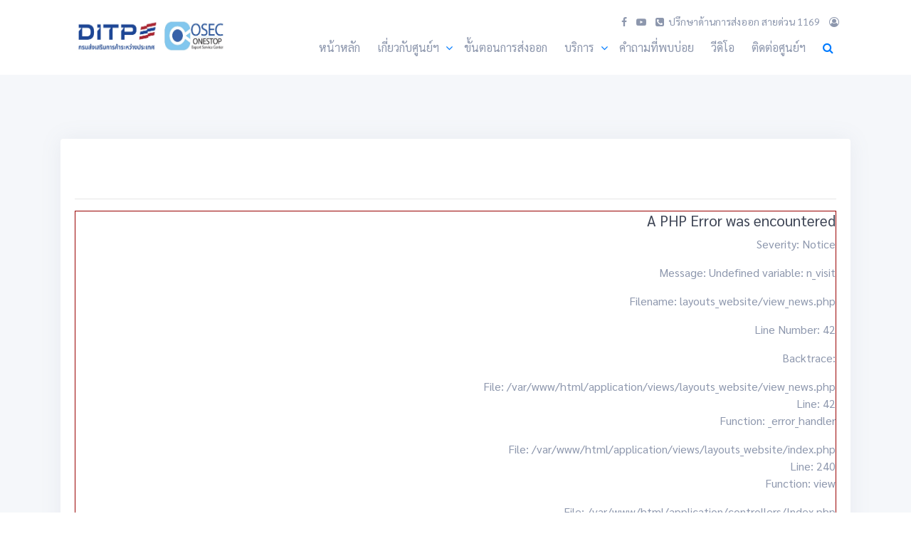

--- FILE ---
content_type: text/html; charset=UTF-8
request_url: https://onestopservice.ditp.go.th/index/view_news/https:
body_size: 8274
content:
<!DOCTYPE html>
<html lang="en">

<head>
  <meta http-equiv="Content-Type" content="text/html; charset=UTF-8">
  <meta http-equiv="X-UA-Compatible" content="IE=edge">
  <meta name="viewport" content="width=device-width, initial-scale=1">
  <meta name="description" content="">
  <meta name="author" content="">
  <!-- For Google -->
  <meta name="description" content="ศูนย์บริการส่งออกแบบเบ็ดเสร็จ (OSEC)">
  <meta name="keywords" content="ส่งออก การค้าระหว่างประเทศ OSEC ศูนย์บริการร่วม ข่าว ประชาสัมพันธ์ บทความ รูปภาพ">
  <meta name="author" content="ศูนย์บริการส่งออกแบบเบ็ดเสร็จ (OSEC)">
  <meta name="copyright" content="ศูนย์บริการส่งออกแบบเบ็ดเสร็จ (OSEC)">
  <meta name="application-name" content="website">

  <!-- For Facebook -->
  <meta property="og:url" content="https://onestopservice.ditp.go.th/index/view_news/https:" />
  <meta property="og:type" content="article" />
  <meta property="og:title" content="" />
  <meta property="og:description" content="ศูนย์บริการส่งออกแบบเบ็ดเสร็จ (OSEC)" />
  <meta property="og:image" content="https://onestopservice.ditp.go.th/resources/osec_res/tpl/images/logoall.jpeg" />

  <!-- For Twitter -->
  <meta name="twitter:card" content="summary">
  <meta name="twitter:title" content="ศูนย์บริการส่งออกแบบเบ็ดเสร็จ (OSEC)">
  <meta name="twitter:description" content="ศูนย์บริการส่งออกแบบเบ็ดเสร็จ (OSEC)">
  <meta name="twitter:image" content="images/fb.jpg">
  <meta http-equiv="X-UA-Compatible" content="IE=edge">

  <!-- Favicon icon -->
  <link rel="icon" type="image/png" sizes="16x16" href="https://onestopservice.ditp.go.th/resources/master_website/favicon.png">
  <title>ศูนย์บริการส่งออกแบบเบ็ดเสร็จ (OSEC)</title>
  <!-- Bootstrap Core CSS -->
  <link href="https://onestopservice.ditp.go.th/resources/osec_res/assets/node_modules/bootstrap/css/bootstrap.min.css"
    rel="stylesheet">
  <!-- This is for the animation CSS -->
  <link href="https://onestopservice.ditp.go.th/resources/osec_res/assets/node_modules/aos/dist/aos.css" rel="stylesheet">
  <link
    href="https://onestopservice.ditp.go.th/resources/osec_res/assets/node_modules/bootstrap-touch-slider/bootstrap-touch-slider.css"
    rel="stylesheet" media="all">
  <link href="https://onestopservice.ditp.go.th/resources/osec_res/assets/node_modules/magnific-popup/dist/magnific-popup.css"
    rel="stylesheet">
  <!-- This css we made it from our predefine componenet 
        we just copy that css and paste here you can also do that -->
  <link href="https://onestopservice.ditp.go.th/resources/osec_res/tpl/css/styleosectpl.css" rel="stylesheet">
  <!-- Common style CSS -->
  <link href="https://onestopservice.ditp.go.th/resources/osec_res/tpl/css/style.css" rel="stylesheet">
  <!-- <link href="resources/osec_res/tpl/css/yourstyle.css" rel="stylesheet">-->


  <!-- font Sarabun -->
  <link href="https://fonts.googleapis.com/css?family=Sarabun&display=swap" rel="stylesheet">

  <!-- owl-->

  <!-- font -->
  <!-- <link href="https://fonts.googleapis.com/css?family=Kanit&amp;subset=thai" rel="stylesheet">
        <link href="https://fonts.googleapis.com/css?family=Kanit|Prompt" rel="stylesheet">-->
  <!-- select -->
  <link href="https://onestopservice.ditp.go.th/resources/osec_res/tpl/select2/select2.min.css" rel="stylesheet" />

  <link href="https://onestopservice.ditp.go.th/resources/osec_res/tpl/css/features/features41-50.css" rel="stylesheet">


  <!-- HTML5 Shim and Respond.js IE8 support of HTML5 elements and media queries -->
  <!-- WARNING: Respond.js doesn't work if you view the page via file:// -->
  <!--[if lt IE 9]>
        <script src="https://oss.maxcdn.com/libs/html5shiv/3.7.0/html5shiv.js"></script>
        <script src="https://oss.maxcdn.com/libs/respond.js/1.4.2/respond.min.js"></script>
    <![endif]-->
  <!-- Owl Carousel  -->
  <link rel="stylesheet" href="https://onestopservice.ditp.go.th/resources/osec_res/css/owl.carousel.min.css">
  <link rel="stylesheet" href="https://onestopservice.ditp.go.th/resources/osec_res/css/owl.theme.default.min.css">

  <link rel="stylesheet" href="https://onestopservice.ditp.go.th/resources/osec_res/node_modules/jquery-ui-1.12.1/jquery-ui.css">

  <script src="https://onestopservice.ditp.go.th/resources/osec_res/assets/node_modules/jquery/dist/jquery.min.js"></script>
  <!-- owl -->
  <script src="https://onestopservice.ditp.go.th/resources/osec_res/js/owl.carousel.min.js"></script>
  <style type="text/css">
  * {
    font-family: 'Sarabun', 'Kanit', 'Prompt', "Montserrat", sans-serif;
  }
  </style>

  <!-- Global site tag (gtag.js) - Google Analytics -->
  <script async src="https://www.googletagmanager.com/gtag/js?id=UA-33453338-1"></script>
  <script>
  window.dataLayer = window.dataLayer || [];

  function gtag() {
    dataLayer.push(arguments);
  }
  gtag('js', new Date());

  gtag('config', 'UA-33453338-1');
  </script>

</head>

<body class="">
    <!-- ============================================================== -->
  <!-- Preloader - style you can find in spinners.css -->
  <!-- ============================================================== -->
  <div class="preloader">
    <div class="loader">
      <div class="loader__figure"></div>
      <p class="loader__label" align="center">

        onestopservice.ditp.go.th      </p>
    </div>
  </div>
  <!-- ============================================================== -->
  <!-- Main wrapper - style you can find in pages.scss -->
  <!-- ============================================================== -->
  <div id="main-wrapper">
    <!-- ============================================================== -->
    <!-- Top header  -->
    <!-- ============================================================== -->
    <div class="topbar">
      <!-- ============================================================== -->
      <!-- Header 14  -->
      <!-- ============================================================== -->
      <div class="header14 po-relative bg-white" style="margin-top: 5px;">
        <!-- Infobar  -->

        <div class="container">
    <!-- Header 1 code -->
    <nav class="navbar navbar-expand-lg h1-nav">
        <a href="https://onestopservice.ditp.go.th/" class="navbar-brand">
            <img src="https://onestopservice.ditp.go.th/resources/osec_res/tpl/images/ditp-osec_logo_7.jpg" width="210" height="70" style="
    width: 14rem;
    height: 4rem;  alt="ศูนย์บริการส่งออกแบบเบ็ดเสร็จ (OSEC)" /></a>
        <button class="navbar-toggler" type="button" data-toggle="collapse" data-target="#header11"
            aria-expanded="false" aria-label="Toggle navigation" style=""><span class="ti-menu"></span></button>
        <div class="collapse navbar-collapse hover-dropdown flex-column " id="header11">
            <div class="ml-auto h11-topbar">
                <ul class="list-inline" style="margin-bottom: 6px;margin-top: 6px; font-size:14px;">
                    <span class="hidden-sm-up"></span>
                    <span class="hidden-xs-down">
                        <li style="margin-left: 10px;">
                            <a href="https://www.facebook.com/1169DITP/" target="_blank" title="Facebook"><i class="fa fa-facebook"></i></a></li>
                    </span>
                    <span class="hidden-sm-up"></span>
                    <span class="hidden-xs-down">
                        <li style="margin-left: 10px;">
                            <a href="https://www.youtube.com/channel/UCWKnfU2nIJquZ7p0h0iBOVQ" target="_blank" title="Youtube"><i class="fa fa-youtube-play"></i></a></li>
                    </span>
                   <!-- <span class="hidden-sm-up"></span>
                    <span class="hidden-xs-down">
                        <li style="margin-left: 10px;">
                            <a href="mailto:" title="E-mail">
                                <i class="fa fa-envelope-o"></i>
                                                            </a>
                        </li>
                    </span> -->
                    <span class="hidden-sm-up"></span>
                    <span class="hidden-xs-down">
                        <li style="margin-left: 10px;">
                            <a href="tel:0-2512-0123" title="Tel">
                                <i class="fa fa-phone-square"></i>
                            </a>
                        </li>
                    </span>
                    <span class="hidden-xs-down" style="margin-left: 3px;">
                    ปรึกษาด้านการส่งออก สายด่วน 1169
                    </span>
                    <span class="hidden-sm-up"></span>
                    
                    <span class="hidden-xs-down">
                        <li style="margin-left: 10px;"><a href="https://onestopservice.ditp.go.th//admin/"  target="_blank" title="เข้าสู่ระบบ"><i class="fa fa-user-circle-o"></i> </a></li>
                    </span>

                </ul>
            </div>
            

            <ul class="navbar-nav ml-auto font-15">
                                <li class="nav-item" style="padding-right: 8px;">
                    <a class="nav-link"
                        href="https://onestopservice.ditp.go.th/"
                        target="_self"
                        title="index">
                        <font color='#8d97ad'>                        หน้าหลัก                        </font>                    </a>
                </li>
                                <li class="nav-item dropdown">
                    <a class="nav-link dropdown-toggle" href="#" data-toggle="dropdown">
                        <font color='#8d97ad'>                        เกี่ยวกับศูนย์ฯ                                                </font>                        <i class="fa fa-angle-down m-l-5">
                        </i>
                    </a>
                    <ul class="b-none dropdown-menu animated fadeInUp">
                                                <li><a class="dropdown-item"
                                href="http://onestopservice.ditp.go.th/about"
                                target="_self"
                                title="about">
                                <font color="#8d97ad">
                                    ประวัติศูนย์                                </font>
                                                            </a>
                        </li>
                                                <li><a class="dropdown-item"
                                href="http://onestopservice.ditp.go.th/award"
                                target="_self"
                                title="award">
                                <font color="#8d97ad">
                                    ผลงานดีเด่น                                </font>
                                                            </a>
                        </li>
                                                <li><a class="dropdown-item"
                                href="http://onestopservice.ditp.go.th/process"
                                target="_self"
                                title="process">
                                <font color="#8d97ad">
                                    ขั้นตอนการรับบริการ                                </font>
                                                            </a>
                        </li>
                                                <li><a class="dropdown-item"
                                href="http://onestopservice.ditp.go.th/privilege"
                                target="_self"
                                title="privilege">
                                <font color="#8d97ad">
                                    ประโยชน์ที่จะได้รับ                                </font>
                                                            </a>
                        </li>
                                            </ul>
                </li>
                                <li class="nav-item" style="padding-right: 8px;">
                    <a class="nav-link"
                        href="http://onestopservice.ditp.go.th/export"
                        target="_self"
                        title="export">
                        <font color='#8d97ad'>                        ขั้นตอนการส่งออก                        </font>                    </a>
                </li>
                                <li class="nav-item dropdown">
                    <a class="nav-link dropdown-toggle" href="#" data-toggle="dropdown">
                        <font color='#8d97ad'>                        บริการ                                                </font>                        <i class="fa fa-angle-down m-l-5">
                        </i>
                    </a>
                    <ul class="b-none dropdown-menu animated fadeInUp">
                                                <li><a class="dropdown-item"
                                href="http://onestopservice.ditp.go.th/queue"
                                target="_self"
                                title="จองคิว OSEC">
                                <font color="#8d97ad">
                                    จองคิว OSEC                                </font>
                                                            </a>
                        </li>
                                                <li><a class="dropdown-item"
                                href="https://onestopservice.ditp.go.th/index/view_news/184"
                                target="_self"
                                title="ขอรับคำปรึกษา">
                                <font color="#8d97ad">
                                    ขอรับคำปรึกษา                                </font>
                                                            </a>
                        </li>
                                            </ul>
                </li>
                                <li class="nav-item" style="padding-right: 8px;">
                    <a class="nav-link"
                        href="http://onestopservice.ditp.go.th/faq"
                        target="_self"
                        title="faq">
                        <font color='#8d97ad'>                        คำถามที่พบบ่อย                        </font>                    </a>
                </li>
                                <li class="nav-item" style="padding-right: 8px;">
                    <a class="nav-link"
                        href="http://onestopservice.ditp.go.th/vdo"
                        target="_self"
                        title="vdo">
                        <font color='#8d97ad'>                        วีดิโอ                        </font>                    </a>
                </li>
                                <li class="nav-item" style="padding-right: 8px;">
                    <a class="nav-link"
                        href="http://onestopservice.ditp.go.th/contact"
                        target="_self"
                        title="contact">
                        <font color='#8d97ad'>                        ติดต่อศูนย์ฯ                        </font>                    </a>
                </li>
                                <li class="nav-item search dropdown">
                    <a class="nav-link dropdown-toggle" href="javascript:void(0)" id="h15-sdropdown"
                        data-toggle="dropdown" aria-haspopup="false" aria-expanded="false">
                        <i class="fa fa-search"></i>
                    </a>
                    <form action="https://onestopservice.ditp.go.th/index/search/" method="post">
                        <div class="dropdown-menu b-none dropdown-menu-right animated fadeInDown"
                            aria-labelledby="h15-sdropdown" style="margin-top: 15px;">
                            <input class="form-control" type="search" value="" id="search" name="search"
                                placeholder="ระบุคำค้นหา" required>
                            <input type="submit" name="btnsub" style="display: none;" />
                        </div>
                    </form>
                </li>
            </ul>
        </div>
    </nav>
</div>
<style>
  @keyframes blink {
    0% {
      opacity: 1;
    }
    50% {
      opacity: 0;
    }
    100% {
      opacity: 1;
    }
  }

  .blink-text {
    animation: blink 1.5s infinite; /* 2s คือระยะเวลาที่แต่ละครั้ง */
  }
</style>        <!-- Navbar  -->
              </div>
      <!-- ============================================================== -->
      <!-- End Header 14  -->
      <!-- ============================================================== -->
    </div>
    <!-- ============================================================== -->
    <!-- Top header  -->
    <!-- ============================================================== -->
    <!-- ============================================================== -->
    <!-- Page wrapper  -->
    <!-- ============================================================== -->
    <div class="bg-white" style="margin-top: 10px;">
      <!-- ============================================================== -->
      <!-- Container fluid  -->
      <!-- ============================================================== -->
      <!-- ============================================================== -->
      <!-- Feature 12  -->
      <!-- ============================================================== -->
              <div class="bg-light" style="color: #ffffff;z">
          
          <div class="bg-light spacer feature3" style="padding-top: 40px;">
    <div class="container">
        <!-- Row  -->
        <div class="row justify-content-center">
            <div class="col-md-7 text-center">
                <h2 class="title"></h2>
            </div>
        </div>
        <!-- Row  -->
        <div class="row m-t-30">
            <!-- Column -->
            <div class="col-md-12 wrap-feature3-box" >
                <div class="card card-shadow aos-init" data-aos="fade-right" data-aos-duration="1200">
                    <div class="card-body"><!--d-flex-->
                    <div align="center">
                                        </div>
                        <div class="align-self-center">
                            
                            <font color="#8d97ad"></font>
                        </div>
                        <br><br>
                        <hr>

                        <div align="right">
                            <font color="#8d97ad">
                                                        
<div style="border:1px solid #990000;padding-left:20px;margin:0 0 10px 0;">

<h4>A PHP Error was encountered</h4>

<p>Severity: Notice</p>
<p>Message:  Undefined variable: n_visit</p>
<p>Filename: layouts_website/view_news.php</p>
<p>Line Number: 42</p>


	<p>Backtrace:</p>
	
		
	
		
	
		
			<p style="margin-left:10px">
			File: /var/www/html/application/views/layouts_website/view_news.php<br />
			Line: 42<br />
			Function: _error_handler			</p>

		
	
		
	
		
	
		
			<p style="margin-left:10px">
			File: /var/www/html/application/views/layouts_website/index.php<br />
			Line: 240<br />
			Function: view			</p>

		
	
		
	
		
	
		
			<p style="margin-left:10px">
			File: /var/www/html/application/controllers/Index.php<br />
			Line: 328<br />
			Function: view			</p>

		
	
		
	
		
	
		
			<p style="margin-left:10px">
			File: /var/www/html/index.php<br />
			Line: 315<br />
			Function: require_once			</p>

		
	

</div><i class='fa fa-eye' aria-hidden='true'></i>                                                                                      <br>
                        </div>
                        <div align="left">
                            <a href="https://www.facebook.com/sharer.php?u=http%3a%2f%2fonestopservice.ditp.go.th%2findex%2fview_news%2fhttps:" target="_blank"><img src="https://onestopservice.ditp.go.th/resources/icon/social/facebook.png" /></a>
                            <a href="https://twitter.com/share?url=http%3a%2f%2fonestopservice.ditp.go.th%2findex%2fview_news%2fhttps:&text=" target="_blank"><img src="https://onestopservice.ditp.go.th/resources/icon/social/twitter.png" /></a>
                            <a href="https://lineit.line.me/share/ui?url=http%3a%2f%2fonestopservice.ditp.go.th%2findex%2fview_news%2fhttps:" target="_blank"><img src="https://onestopservice.ditp.go.th/resources/icon/social/Line.png" width="32" /></a>

                        </div>
                        <div align='center'>
                            <button type='button' class='btn btn-info-gradiant btn-md btn-arrow' onclick='window.history.back();'><i class='mdi mdi-redo-variant'></i> ย้อนกลับ</button>
                        </div>
                    </div>
                </div>
            </div>
            <!-- Column -->
        </div>
    </div>
</div>
<script type="text/javascript">
    $(document).ready(function(){
        //alert('123');
        $('.align-self-center [style*="font-family"]').css('font-family', '');
    });
</script>
        </div>
        <!-- ============================================================== -->
        <!-- End Feature 12  -->
        <!-- ============================================================== -->
        <!-- ============================================================== -->
        <!-- Feature 2  -->
        <!-- ============================================================== -->

        <!-- ============================================================== -->
        <!-- End Feature 2  -->
        <!-- ============================================================== -->
        <!-- ============================================================== -->
        <!-- End Feature 8  -->
        <!-- ============================================================== -->

        <!-- ============================================================== -->
        <!-- End Blog home 1  -->
        <!-- ============================================================== -->
        <!-- ============================================================== -->
        <!-- End Container fluid  -->
        <!-- ============================================================== -->
        <!-- ============================================================== -->
        <!-- footer 3  -->
        <!-- ============================================================== -->
        <div class="footer3 font-14" style="background-color:#1a1a1a;">

          <style>
.clstxt {
    color: #ffffff;
}
</style>

<div class="footer4 b-t spacer-footer" style="padding-top: 50px;">
    <div class="container">
        <div class="row">
            <div class="col-lg-3 col-md-6 m-b-30">
                <h5 class="m-b-20 clstxt">เกี่ยวกับศูนย์ฯ</h5>
                <h7 class="m-b-20 clstxt">
                    ศูนย์บริการส่งออกแบบเบ็ดเสร็จ (OSEC)<br>จุดเดียว ทันใจ ส่งออกไทย ก้าวไกลทั่วโลก                     <br><br>
                    22/77 ถนนรัชดาภิเษก แขวงจันทรเกษม<br>
                    เขตจตุจักร กรุงเทพฯ 10900                    <br><br>
                    โทรศัพท์ : 0-2512-0123 <br>
                    จันทร์-ศุกร์ 08:30-16:30<br>
                </h7><br>
                <a href="https://www.facebook.com/1169DITP/" target="_blank">
                    <img class="img-rounded" src="https://onestopservice.ditp.go.th/resources/master_website/facebook.png"
                        width="30px" style="margin-right: 10px;">
                </a>
				<a href="https://www.youtube.com/channel/UCWKnfU2nIJquZ7p0h0iBOVQ" target="_blank">
                                <img class="img-rounded"
                                    src="https://onestopservice.ditp.go.th/resources/master_website/youtube.png" width="30px"
                                    style="margin-right: 10px;">
                            </a>
                            <a href="http://line.me/ti/p/~@DITP" target="_blank">
                                <img class="img-rounded"
                                    src="https://onestopservice.ditp.go.th/resources/master_website/line.png" width="30px"
                                    style="margin-right: 10px;">
                            </a>
                            <span class="hidden-sm-up title">

                                <a href="https://bit.ly/3fd5bd1" target="_blank">
                                    <img class="img-rounded"
                                        src="https://onestopservice.ditp.go.th/resources/master_website/connect2.png"
                                        width="30px">
                                </a>

                            </span>
                            <span class="hidden-xs-down title">
                                <a href="https://onestopservice.ditp.go.th/index/view_news/185" target="_blank">

                                    <img class="img-rounded"
                                        src="https://onestopservice.ditp.go.th/resources/master_website/connect2.png"
                                        width="30px">
                                </a>

                            </span>
            </div>
            <div class="col-lg-6 col-md-6 m-b-30">
                <h5 class="m-b-20 clstxt">ลิงก์กรมที่เกี่ยวข้อง</h5>

                <div class="row">
                    <div class="col-lg-4 col-md-12 ">
                                                <h6 class="font-light-footer font-14" style="color: #ffffff;">
                            บริการข้อมูล / คำปรึกษา</h6>
                                                <a class="font-14"
                            href="https://onelink.to/tp4ca8"
                            target="_blank"
                            data-toggle="tooltip" data-placement="top"
                            title="แอปพลิเคชันบนมือถือ รวมทุกบริการด้านการส่งออก"
                            data-original-title="แอปพลิเคชันบนมือถือ รวมทุกบริการด้านการส่งออก ">

                            <span style="color:#808080">
                                o DITP ONE                            </span>
                        </a>
                        <br>
                        <br>                        <h6 class="font-light-footer font-14" style="color: #ffffff;">
                            สมัครกิจกรรมกรม</h6>
                                                <a class="font-14"
                            href="https://drive.ditp.go.th/th-th/"
                            target="_blank"
                            data-toggle="tooltip" data-placement="top"
                            title="ระบบสมัครเข้าร่วมกิจกรรมส่งเสริมการค้าระหว่างประเทศ"
                            data-original-title="ระบบสมัครเข้าร่วมกิจกรรมส่งเสริมการค้าระหว่างประเทศ ">

                            <span style="color:#808080">
                                o DITP DRIVE                            </span>
                        </a>
                        <br>
                        <br>                        <h6 class="font-light-footer font-14" style="color: #ffffff;">
                            สมัครสมาชิกกรม</h6>
                                                <a class="font-14"
                            href="https://drive.ditp.go.th/th-th/"
                            target="_blank"
                            data-toggle="tooltip" data-placement="top"
                            title=""
                            data-original-title=" ">

                            <span style="color:#808080">
                                o DITP DRIVE                            </span>
                        </a>
                        <br>
                        <br>                    </div>
                    <div class="col-lg-4 col-md-12 ">
                                                <h6 class="font-light-footer font-14" style="color: #ffffff;">
                            ค้าขายออนไลน์</h6>
                                                <a class="font-14"
                            href="https://www.thaitrade.com/"
                            target="_blank"
                            data-toggle="tooltip" data-placement="top"
                            title="ตลาดกลางพาณิชย์อิเล็กทรอนิกส์"
                            data-original-title="ตลาดกลางพาณิชย์อิเล็กทรอนิกส์ ">
                            <span style="color:#808080">
                                o Thaitrade.com</span>
                        </a><br>
                                                <a class="font-14"
                            href="https://www.thaitrade.com/topthai/"
                            target="_blank"
                            data-toggle="tooltip" data-placement="top"
                            title=""
                            data-original-title=" ">
                            <span style="color:#808080">
                                o Topthai.com</span>
                        </a><br>
                        <br>                        <h6 class="font-light-footer font-14" style="color: #ffffff;">
                            รับเรื่องร้องเรียน</h6>
                                                <a class="font-14"
                            href="http://care.ditp.go.th/frontend/index.php?page=home"
                            target="_blank"
                            data-toggle="tooltip" data-placement="top"
                            title="บริการตรวจสอบคู่ค้าเบื้องต้นและ &nbsp;&nbsp;&nbsp;&nbsp;&nbsp;&nbsp;&nbsp;&nbsp;&nbsp;&nbsp;&nbsp;&nbsp;    ให้คำปรึกษาด้านข้อพิพาททางการค้าระหว่างประเทศ"
                            data-original-title="บริการตรวจสอบคู่ค้าเบื้องต้นและ &nbsp;&nbsp;&nbsp;&nbsp;&nbsp;&nbsp;&nbsp;&nbsp;&nbsp;&nbsp;&nbsp;&nbsp;    ให้คำปรึกษาด้านข้อพิพาททางการค้าระหว่างประเทศ ">
                            <span style="color:#808080">
                                o DITP Care</span>
                        </a><br>
                        <br>                        <h6 class="font-light-footer font-14" style="color: #ffffff;">
                            กิจกรรมส่งเสริมการค้า</h6>
                                                <a class="font-14"
                            href="https://smesproactive.ditp.go.th/"
                            target="_blank"
                            data-toggle="tooltip" data-placement="top"
                            title="ส่งเสริมและเพิ่มศักยภาพของผู้ประกอบการขนาดกลางและขนาดย่อม"
                            data-original-title="ส่งเสริมและเพิ่มศักยภาพของผู้ประกอบการขนาดกลางและขนาดย่อม ">
                            <span style="color:#808080">
                                o SMEs Pro-Active</span>
                        </a><br>
                                                <a class="font-14"
                            href="https://www.thaitradefair.com/"
                            target="_blank"
                            data-toggle="tooltip" data-placement="top"
                            title="เว็บแสดงข้อมูลการจัดงานแสดงสินค้า"
                            data-original-title="เว็บแสดงข้อมูลการจัดงานแสดงสินค้า ">
                            <span style="color:#808080">
                                o Thaitradefair</span>
                        </a><br>
                        <br>                    </div>
                    <div class="col-lg-4 col-md-12 ">
                                                <h6 class="font-light-footer font-14" style="color: #ffffff;">
                            อบรม/สัมมนา</h6>
                                                <a class="font-14"
                            href="https://nea.ditp.go.th/"
                            target="_blank"
                            data-toggle="tooltip" data-placement="top"
                            title="สถาบันพัฒนาผู้ประกอบการการค้ายุคใหม่"
                            data-original-title="สถาบันพัฒนาผู้ประกอบการการค้ายุคใหม่ ">
                            <span style="color:#808080">
                                o NEA</span>
                        </a><br>
                        <br>                        <h6 class="font-light-footer font-14" style="color: #ffffff;">
                            ตราสินค้า</h6>
                                                <a class="font-14"
                            href="https://www.thailandtrustmark.com/"
                            target="_blank"
                            data-toggle="tooltip" data-placement="top"
                            title="รางวัลตราสัญลักษณ์รับรองคุณภาพสินค้า"
                            data-original-title="รางวัลตราสัญลักษณ์รับรองคุณภาพสินค้า ">
                            <span style="color:#808080">
                                o TTM</span>
                        </a><br>
                                                <a class="font-14"
                            href="https://pmaward.ditp.go.th/"
                            target="_blank"
                            data-toggle="tooltip" data-placement="top"
                            title="ผู้ส่งออกสินค้าและบริการดีเด่น"
                            data-original-title="ผู้ส่งออกสินค้าและบริการดีเด่น ">
                            <span style="color:#808080">
                                o PM Award</span>
                        </a><br>
                                                <a class="font-14"
                            href="http://demarkaward.net/"
                            target="_blank"
                            data-toggle="tooltip" data-placement="top"
                            title="สินค้าไทยที่ได้รับรางวัลการออกแบบดี"
                            data-original-title="สินค้าไทยที่ได้รับรางวัลการออกแบบดี ">
                            <span style="color:#808080">
                                o DEmark</span>
                        </a><br>
                        <br>                    </div>
                </div>
            </div>
            <div class="col-lg-3 col-md-6">
                <h5 class="m-b-20 clstxt">วีดิโอ</h5>
                <div class="">
                    <a href="#" class=""
                        onclick="load_data3('MTA1','https://onestopservice.ditp.go.th/editors/userfiles/images/DITPExporter.mp4','DITP Exporter')"
                        data-toggle="modal" data-target="#myModal">
                        <img src="https://onestopservice.ditp.go.th/upload/web_vdo/a0htx99l4vswockswc.png"
                            alt="DITP Exporter" data-toggle="modal" data-target=".bs-osec-modal-lg"
                            class="model_img img-responsive">
                    </a>
                 
                    <br>
                </div>
            </div>
        </div>
        <div class="f4-bottom-bar">
            <div class="row">
                <div class="col-md-12">
                    <div class="font-14 text-center">

                        <h6 class="m-b-20 clstxt text-center">
                            © 2019 ONESTOP Export Service Center All Rights Reserved. | <a href="http://112.121.132.41/index.php" target="_blank">เว็บไซต์เก่า</a>                        </h6>
						<!--
                        <div class="links ml-auto m-t-10 m-b-10" style="margin-right: 20px;">
                            <a href="https://www.facebook.com/1169DITP/" target="_blank">
                                <img class="img-rounded"
                                    src="https://onestopservice.ditp.go.th/resources/master_website/facebook.png" width="30px"
                                    style="margin-right: 10px;">
                            </a>
                            <a href="https://www.youtube.com/channel/UCWKnfU2nIJquZ7p0h0iBOVQ" target="_blank">
                                <img class="img-rounded"
                                    src="https://onestopservice.ditp.go.th/resources/master_website/youtube.png" width="30px"
                                    style="margin-right: 10px;">
                            </a>
                            <a href="http://line.me/ti/p/~@DITP" target="_blank">
                                <img class="img-rounded"
                                    src="https://onestopservice.ditp.go.th/resources/master_website/line.png" width="30px"
                                    style="margin-right: 10px;">
                            </a>
                            <span class="hidden-sm-up title">

                                <a href="http://onelink.to/z8s2wj" target="_blank">
                                    <img class="img-rounded"
                                        src="https://onestopservice.ditp.go.th/resources/master_website/connect2.png"
                                        width="30px">
                                </a>

                            </span>
                            <span class="hidden-xs-down title">
                                <a href="https://onestopservice.ditp.go.th/index/view_news/185">

                                    <img class="img-rounded"
                                        src="https://onestopservice.ditp.go.th/resources/master_website/connect2.png"
                                        width="30px">
                                </a>

                            </span>

                        </div>-->
                    </div>
                </div>
            </div>
        </div>
    </div>
    <a class="bt-top btn btn-circle btn-lg btn-info" href="#top"><i class="ti-arrow-up"></i></a>
</div>        </div>
        <!-- ============================================================== -->
        <!-- End footer 3  -->
        <!-- ============================================================== -->
        <!-- ============================================================== -->
        <!-- Back to top -->
        <!-- ============================================================== -->
        <a class="bt-top btn btn-circle btn-lg btn-info" href="#top"><i class="ti-arrow-up"></i></a>
      </div>
      <!-- ============================================================== -->
      <!-- End Page wrapper  -->
      <!-- ============================================================== -->
    </div>

    <!-- ============================================================== -->
    <!-- End Wrapper -->
    <!-- ============================================================== -->
    <!-- ============================================================== -->
    <!-- All Jquery -->
    <!-- ============================================================== -->

    <!-- Bootstrap popper Core JavaScript -->
    <script src="https://onestopservice.ditp.go.th/resources/osec_res/assets/node_modules/popper/dist/popper.min.js"></script>
    <script src="https://onestopservice.ditp.go.th/resources/osec_res/assets/node_modules/bootstrap/js/bootstrap.min.js">
    </script>
    <!-- This is for the animation -->
    <script src="https://onestopservice.ditp.go.th/resources/osec_res/assets/node_modules/aos/dist/aos.js"></script>
    <!--Custom JavaScript -->
    <script src="https://onestopservice.ditp.go.th/resources/osec_res/tpl/js/custom.min.js"></script>

    <!-- ============================================================== -->
    <!-- This page plugins -->
    <!-- ============================================================== -->
    <script src="https://onestopservice.ditp.go.th/resources/osec_res/assets/node_modules/jquery.touchSwipe.min.js"></script>

    <script
      src="https://onestopservice.ditp.go.th/resources/osec_res/assets/node_modules/magnific-popup/dist/jquery.magnific-popup.min.js">
    </script>

    <!-- Jquery bootpag -->
    <script src="https://onestopservice.ditp.go.th/resources/osec_res/assets/node_modules/bootpag/jquery.bootpag.min.js"
      type="text/javascript"></script>

    <script src="https://onestopservice.ditp.go.th/resources/osec_res/node_modules/jquery-ui-1.12.1/jquery-ui.js"
      type="text/javascript"></script>

    <script src="https://onestopservice.ditp.go.th/resources/osec_res/tpl/select2/select2.min.js"></script>



    <script type="text/javascript">
    // get list export procedure
    $('#state').change(function() {
      var state = $(this).val();
      //alert(state);
      // AJAX request
      $.ajax({
        url: 'https://onestopservice.ditp.go.th/index/get_export_list',
        method: 'post',
        data: {
          state: state
        },
        dataType: 'json',
        success: function(response) {
          // Remove options
          $('#list').find('option').not(':first').remove();
          // Add options 
          $.each(response, function(index, data) {
            $('#list').append('<option data-id="'+data['id_items']+'" data-cat="'+data['cats_id']+'" value="' + data['bitly_url'] + '">' + data['items_name'] +
              '</option>');
          });
        }
      });
    });

    $("#list").change(function() {
      var valselect = $('select[name=list] option').filter(':selected').val();
      var id_items =$(this).find(':selected').data('id');
      var cats_id =$(this).find(':selected').data('cat');
      if (valselect == "") {} else {
        //alert(id_items+'t'+cats_id);

        var xmlhttp = new XMLHttpRequest();
        xmlhttp.open("GET", "https://onestopservice.ditp.go.th/index/visitupd/"+id_items, true);
        xmlhttp.send();



        var isSafari = navigator.vendor && navigator.vendor.indexOf('Apple') > -1 && navigator.userAgent &&
          navigator.userAgent.indexOf('CriOS') == -1 && navigator.userAgent.indexOf('FxiOS') == -1;

        if (isSafari) {
          window.location = valselect;
        } else {
          window.open(valselect, '_blank');
        }
      }

    });


    $('#btnlist,#btnlist2').click(function() {
      var list = $('#list').val();
      var alllist = $('#alllist').val();

      if (alllist.length <= 1) {
        alert("กรุณากรอกคำมากกว่า 1 ตัวอักษร");
        document.getElementById("alllist").focus();
      }


      if (alllist == "" || alllist == null) {
        alert("กรุณาเพิ่มคำค้นหา");
        document.getElementById("alllist").focus();
      } else {
        var url = encodeURI('https://onestopservice.ditp.go.th/index/exportsearch/' + alllist + '');
        window.location.href = url;
      }


    });
    ///////
    </script>
    <script type="text/javascript">
    /////////select2//////////
    $('.js-osec-basic-single').select2();
    </script>
    <!--facebook-->
    <script type="text/javascript">
    $('#owl-slide').owlCarousel({
      stagePadding: 10,
      loop: true,
      center: true,
      margin: 10,
      items: 1,
      nav: false,
      dots: true,
      lazyLoad: true,
      autoplay: true,
      autoplayTimeout: 5000,
      autoplayHoverPause: true,
      responsive: {
        0: {
          items: 1,
          stagePadding: 60
        },
        600: {
          items: 1,
          stagePadding: 100
        },
        1000: {
          items: 1,
          stagePadding: 200
        },
        1200: {
          items: 1,
          stagePadding: 250
        },
        1400: {
          items: 1,
          stagePadding: 300
        },
        1600: {
          items: 1,
          stagePadding: 350
        },
        1800: {
          items: 1,
          stagePadding: 400
        }
      }
    });

    //Initialize Owl Carousel 1
    $('#owl-one').owlCarousel({
      items: 3,
      loop: true,
      margin: 20,
      nav: false,
      dots: false,
      autoplay: true,
      autoplayTimeout: 4000,
      autoplayHoverPause: true,
      responsive: {
        0: {
          items: 1
        },
        600: {
          items: 3
        },
        1000: {
          items: 5
        }
      }
    });
    //Initialize Owl Carousel 2
    $('#owl-two').owlCarousel({
      items: 3,
      loop: true,
      margin: 20,
      nav: false,
      dots: true,
      responsive: {
        0: {
          items: 1
        },
        600: {
          items: 3
        },
        1000: {
          items: 4
        }
      }
    });
    $('#owl-slide2').owlCarousel({
      items: 5,
      loop: true,
      margin: 10,
      nav: false,
      dots: true,
      autoplay: true,
      autoplayTimeout: 4000,
      autoplayHoverPause: true,
      responsive: {
        0: {
          items: 1
        },
        600: {
          items: 3
        },
        1000: {
          items: 5
        }
      }

    });
    $('#owl-slide-DITP').owlCarousel({
      items: 5,
      loop: false,
      margin: 10,
      nav: false,
      dots: true,
      autoplay: true,
      autoplayTimeout: 4000,
      autoplayHoverPause: true,
      responsive: {
        0: {
          items: 1
        },
        600: {
          items: 3
        },
        1000: {
          items: 4
        }
      }

    });
    $('#owl-slide-DFT').owlCarousel({
      items: 1,
      loop: false,
      margin: 10,
      nav: false,
      dots: true,
      autoplay: true,
      autoplayTimeout: 4000,
      autoplayHoverPause: true,
      responsive: {
        0: {
          items: 1
        },
        600: {
          items: 3
        },
        1000: {
          items: 4
        }
      }

    });
    $('#owl-slide-DIP').owlCarousel({
      items: 5,
      loop: false,
      margin: 10,
      nav: false,
      dots: true,
      autoplay: true,
      autoplayTimeout: 4000,
      autoplayHoverPause: true,
      responsive: {
        0: {
          items: 1
        },
        600: {
          items: 3
        },
        1000: {
          items: 4
        }
      }

    });
    $('#owl-slide-DIT').owlCarousel({
      items: 5,
      loop: false,
      margin: 10,
      nav: false,
      dots: true,
      autoplay: true,
      autoplayTimeout: 4000,
      autoplayHoverPause: true,
      responsive: {
        0: {
          items: 1
        },
        600: {
          items: 3
        },
        1000: {
          items: 4
        }
      }

    });
    $('#owl-slide-DBD').owlCarousel({
      items: 5,
      loop: false,
      margin: 10,
      nav: false,
      dots: true,
      autoplay: true,
      autoplayTimeout: 4000,
      autoplayHoverPause: true,
      responsive: {
        0: {
          items: 1
        },
        600: {
          items: 3
        },
        1000: {
          items: 4
        }
      }
    });
    $('#owl-slide-NEWS7,#owl-slide-NEWS8,#owl-slide-NEWS9,#owl-slide-NEWS10,#owl-slide-NEWS11,#owl-slide-NEWS12,#owl-slide-NEWS13,#owl-slide-NEWS14')
      .owlCarousel({
        items: 5,
        loop: false,
        margin: 10,
        nav: false,
        dots: true,
        autoplay: true,
        autoplayTimeout: 4000,
        autoplayHoverPause: true,
        responsive: {
          0: {
            items: 1
          },
          600: {
            items: 3
          },
          1000: {
            items: 4
          }
        }

      });
    $('#alllist').autocomplete({
      source: function(request, response) {
        //alert(request.term);
        var param = {
          text: request.term
        };
        $.ajax({
          type: "POST",
          url: "https://onestopservice.ditp.go.th/index/auto_export_list/",
          data: param,
          success: response,
          dataType: 'json'
        });
      }
    });
    </script>
    <script type="text/javascript">
    $(window).on('load', function() {
      $('#mymodal4').modal('show');
    });
    $(document).ready(function() {
      var doc_width = $(document).width();
      var ifr_height;
      if (doc_width > 992) {
        ifr_height = 450;
      } else {
        ifr_height = 280;
      }
      $('.yt_modal').css("height", (ifr_height + "px"));
      $('.card-body').nextAll().css({
        'font-family': 'Sarabun',
        'color': 'red'
      });
    });
    $(window).resize(function() {
      var doc_width = $(document).width();
      var ifr_height;
      if (doc_width > 992) {
        ifr_height = 450;
      } else {
        ifr_height = 280;
      }
      $('.yt_modal').css("height", (ifr_height + "px"));
    });
    </script>
    <!-- Modal popup event-->
        <!-- Modal -->
    <div class="modal fade bs-osec-modal-lg show" id="myModal" tabindex="-1" role="dialog"
      aria-labelledby="myLargeModalLabel">
      <div class="modal-dialog modal-lg" role="document" id="modal_video">
        <div class="modal-content">
          <div class="modal-body" align="center" style="padding: 0px;">
            <iframe id="youtube" src="" class="yt_modal"
              style="border:none; overflow:hidden; width: 100%; display: block;" scrolling="no" frameborder="0"
              allowTransparency="true" allowFullScreen="true"></iframe>
          </div>
        </div>
      </div>
    </div>
    <script type="text/javascript">
    function load_data(id, idyou, idtitle) {
        var url=null;
      /*
       border: none;
       overflow: hidden;
       width: 100%; height: 450px; display: block;
       */
      // alert(id);
      if (id.length == 0) {
        return;
      } else {
        var xmlhttp = new XMLHttpRequest();
        xmlhttp.open("GET", "https://onestopservice.ditp.go.th/index/getupvdo/" + id, true);
        xmlhttp.send();
      }

      /////////////////////   

      //var url = "https://www.youtube.com/embed/" + idyou;
       url = "https://www.facebook.com/plugins/video.php?href=" + idyou + "&show_text=0&width=600";
      document.getElementById("youtube").src = url;
      var title = "VDO " + idtitle;
      document.getElementById("myLargeModalLabel").innerHTML = title;
    }
    function load_data2(id, idyou, idtitle) {
        var url=null;
      /*
       border: none;
       overflow: hidden;
       width: 100%; height: 450px; display: block;
       */
      // alert(id);
      if (id.length == 0) {
        return;
      } else {
        var xmlhttp = new XMLHttpRequest();
        xmlhttp.open("GET", "https://onestopservice.ditp.go.th/index/getupvdo/" + id, true);
        xmlhttp.send();
      }

      /////////////////////   

       url = "https://www.youtube.com/embed/" + idyou;
      document.getElementById("youtube").src = url;
      var title = "VDO " + idtitle;
      document.getElementById("myLargeModalLabel").innerHTML = title;
    }
    function load_data3(id, idyou, idtitle) {
        var url=null;
      /*
       border: none;
       overflow: hidden;
       width: 100%; height: 450px; display: block;
       */
      // alert(id);
      if (id.length == 0) {
        return;
      } else {
        var xmlhttp = new XMLHttpRequest();
        xmlhttp.open("GET", "https://onestopservice.ditp.go.th/index/getupvdo/" + id, true);
        xmlhttp.send();
      }

      /////////////////////   

        url = idyou;
      
      document.getElementById("youtube").src = url;
      var title = "VDO " + idtitle;
      document.getElementById("myLargeModalLabel").innerHTML = title;
    }
    </script>
    <!-- Default Statcounter code for onestopservice.ditp
            https://onestopservice.ditp.go.th -->
    <script type="text/javascript">
    var sc_project = 12402500;
    var sc_invisible = 1;
    var sc_security = "8700d68e";
    </script>
    <script type="text/javascript" src="https://www.statcounter.com/counter/counter.js" async></script>
    <noscript>
      <div class="statcounter"><a title="Web Analytics
            Made Easy - StatCounter" href="https://statcounter.com/" target="_blank"><img class="statcounter"
            src="https://c.statcounter.com/12402500/0/8700d68e/1/" alt="Web Analytics Made Easy -
            StatCounter"></a></div>
    </noscript>
    <!-- End of Statcounter Code -->
        <!-- Cookie Consent by https://www.cookiewow.com -->
    <script type="text/javascript" src="https://cookiecdn.com/cwc.js"></script>
    <script id="cookieWow" type="text/javascript" src="https://cookiecdn.com/configs/REZtHPWTQVmaKidQjewikZ9F"
      data-cwcid="REZtHPWTQVmaKidQjewikZ9F"></script>
        <!-- Cookie Consent by https://www.cookiewow.com 
   -->
</body>

</html>

--- FILE ---
content_type: text/css
request_url: https://onestopservice.ditp.go.th/resources/osec_res/tpl/css/styleosectpl.css
body_size: 1557
content:
/*
Template Name: Wrapkit
Author: Wrappixel
Email: niravjoshi87@gmail.com
File: scss
*/
/*
Template Name: Wrapkit
Author: wrappixel
Email: niravjoshi87@gmail.com
File: scss
*/
/*Theme Colors*/
/*bootstrap Color*/
/*Light colors*/
/*Normal Color*/
/*Extra Variable*/
/*Gradiant*/
/*============================================================== 
 This scss/css we made it from our predefine componenet 
 we just copy that css and paste here you can also do that
 ============================================================== */
/*******************
This is for Header
*******************/
/******************* 
Main & Page wrapper
*******************/
.topbar.fixed-header {
  background: #ffffff; }

/*******************
Header 11
*******************/
.h11-nav {
  padding: 0; }
  .h11-nav .navbar-brand {
    padding: 10px 0; }
  .h11-nav .h11-topbar ul {
    margin-bottom: 0px;
    padding: 15px 0; }
    .h11-nav .h11-topbar ul li {
      display: inline-block;
      vertical-align: middle; }
      .h11-nav .h11-topbar ul li a {
        padding: 0px 7px;
        color: #8d97ad;
        display: block; }
      .h11-nav .h11-topbar ul li:hover a {
        color: #263238; }
      .h11-nav .h11-topbar ul li:last-child a {
        font-size: 21px;
        font-weight: 600;
        color: #263238;
        padding-left: 15px;
        margin-left: 7px;
        border-left: 1px solid rgba(120, 130, 140, 0.13); }
  .h11-nav .navbar-nav .nav-item {
    margin: 0 20px; }
    .h11-nav .navbar-nav .nav-item .nav-link {
      padding: 12px 0px;
      color: #8d97ad;
      border-bottom: 1px solid transparent;
      font-weight: 500;
      text-transform: uppercase; }
    .h11-nav .navbar-nav .nav-item:hover .nav-link, .h11-nav .navbar-nav .nav-item.active .nav-link {
      color: #188ef4;
      border-bottom: 1px solid #188ef4; }
    .h11-nav .navbar-nav .nav-item:last-child {
      margin-right: 0px; }

@media (max-width: 1023px) {
  .h11-nav .navbar-nav .nav-item {
    margin: 0; } }

/*-------------------*/
/*Slider4 Style Start*/
/*-------------------*/
@-webkit-keyframes imagescale {
  0% {
    transform: scale(1);
    -webkit-transform: scale(1);
    -moz-transform: scale(1);
    -o-transform: scale(1); }
  100% {
    transform: scale(1.3);
    -webkit-transform: scale(1.3);
    -moz-transform: scale(1.3);
    -o-transform: scale(1.3); } }
@keyframes imagescale {
  0% {
    transform: scale(1);
    -webkit-transform: scale(1);
    -moz-transform: scale(1);
    -o-transform: scale(1); }
  100% {
    transform: scale(1.3);
    -webkit-transform: scale(1.3);
    -moz-transform: scale(1.3);
    -o-transform: scale(1.3); } }
.card-body2 {
  -webkit-box-flex: 1 !important;
  flex: 1 1 auto !important;
  padding-top: 1.25rem !important;
  padding-right: 0.25rem !important;
  padding-bottom: 0.25rem !important;
  padding-left: 0.25rem !important;
}


.slider4 .slide-image {
  animation: imagescale 15s ease-in-out infinite alternate;
  -webkit-animation: imagescale 15s ease-in-out infinite alternate;
  -moz-animation: imagescale 15s ease-in-out infinite alternate;
  -o-webkit-animation: imagescale 15s ease-in-out infinite alternate; }

.slider4 .carousel-indicators {
  bottom: 0; }
  .slider4 .carousel-indicators li {
    background-color: #fff; }
    .slider4 .carousel-indicators li.active {
      background-color: #188ef4; }

.slider4 label {
  font-style: italic;
  font-family: 'PlayFairDisplay', sans-sarif;
  -webkit-animation-delay: 0.5s;
  animation-delay: 0.5s; }

.slider4 ul {
  list-style: none;
  margin: 0;
  -webkit-animation-delay: 1.1s;
  animation-delay: 1.1s; }
  .slider4 ul li {
    line-height: 36px; }

.slider4 h2 {
  font-size: 36px;
  line-height: 42px;
  font-size: 36px; }

.slider4 p {
  font-size: 18px; }

.slider4 .btn-secondary {
  background: transparent;
  color: #3e4555; }
  .slider4 .btn-secondary:hover {
    color: #3e4555 !important; }

/*******************
Feature 7
*******************/
.wrap-feature7-box {
  margin-bottom: 30px; }

/*******************
Feature 3
*******************/
.wrap-feature3-box .card-body {
 /* padding: 40px;*/ }
  .wrap-feature3-box .card-body .icon-space {
    padding: 0px 40px 20px 0px; }

/*******************
Feature 4
*******************/
.wrap-feature4-box .icon-round {
  font-size: 45px;
  width: 80px;
  color: #188ef4;
  line-height: 80px;
  text-align: center;
  display: inline-block;
  margin: 20px 0 30px;
  border-radius: 100%; }

/*******************
Feature 21
*******************/
.wrap-feature21-box {
  background-size: cover;
  background-attachment: fixed;
  background-position: center center; }

/*******************
Testimonial 4
*******************/
.testimonial4 .owl-dots {
  counter-reset: dots;
  text-align: left; }
  .testimonial4 .owl-dots .owl-dot {
    padding: 15px 20px 10px 0;
    cursor: pointer; }
    .testimonial4 .owl-dots .owl-dot span {
      display: none; }
    .testimonial4 .owl-dots .owl-dot:before {
      counter-increment: dots;
      content: counter(dots); }
    .testimonial4 .owl-dots .owl-dot.active:before {
      font-weight: 500;
      color: #188ef4;
      border-bottom: 2px solid #188ef4; }

/*******************
Blog homepage 1
*******************/
.blog-home1 .col-md-4 {
  -webkit-transition: 0.2s ease-in;
  -o-transition: 0.2s ease-in;
  transition: 0.2s ease-in; }
  .blog-home1 .col-md-4:hover {
    -webkit-transform: translateY(-10px);
    -ms-transform: translateY(-10px);
    transform: translateY(-10px); }

/*******************
Footer 2
*******************/
.footer2 {
  padding: 60px 0; }
  .footer2 .f2-middle {
    padding-top: 40px; }
  .footer2 .link {
    color: #8d97ad;
    padding: 10px 15px 10px 0; }
  .footer2 .general-listing li a i {
    font-size: 9px;
    margin-right: 10px; }
  .footer2 .info-box .d-flex {
    padding: 15px 0;
    border-bottom: 1px solid rgba(120, 130, 140, 0.13); }
  .footer2 .subscribe-box {
    background: rgba(120, 130, 140, 0.13);
    padding: 25px; }
    .footer2 .subscribe-box .form-control {
      background: transparent;
      padding: 10px 0;
      border: 0px;
      border-bottom: 1px solid rgba(120, 130, 140, 0.13);
      color: #ffffff;
      border-radius: 0px; }
      .footer2 .subscribe-box .form-control:focus {
        border-bottom: 1px solid #ffffff; }


--- FILE ---
content_type: application/javascript
request_url: https://onestopservice.ditp.go.th/resources/osec_res/tpl/js/custom.min.js
body_size: 450
content:
$(function(){"use strict";$(function(){$(".preloader").fadeOut()}),$(function(){$('[data-toggle="tooltip"]').tooltip()}),$(function(){$('[data-toggle="popover"]').popover()}),jQuery(document).on("click",".mega-dropdown",function(o){o.stopPropagation()}),jQuery(document).on("click",".navbar-nav > .dropdown",function(o){o.stopPropagation()}),$(".dropdown-submenu").click(function(){$(".dropdown-submenu > .dropdown-menu").toggleClass("show")}),$("body").trigger("resize");var o=$(window);o.on("load",function(){var n=o.scrollTop(),e=$(".topbar");n>100?e.addClass("fixed-header animated slideInDown"):e.removeClass("fixed-header animated slideInDown")}),$(window).scroll(function(){$(window).scrollTop()>=300?($(".topbar").addClass("fixed-header animated slideInDown"),$(".bt-top").addClass("visible")):($(".topbar").removeClass("fixed-header animated slideInDown"),$(".bt-top").removeClass("visible"))}),AOS.init(),$(".bt-top").on("click",function(o){o.preventDefault(),$("html,body").animate({scrollTop:0},700)})});
$(document).ready(function () {
    $("#btn_search").click(function () {
        //alert('test');
        $(".dvSearch").toggle();
        $("input[name='txtSearch']").focus();
    });
}); 

--- FILE ---
content_type: application/javascript
request_url: https://onestopservice.ditp.go.th/resources/osec_res/assets/node_modules/bootpag/jquery.bootpag.min.js
body_size: 1160
content:
/*
 
 bootpag - jQuery plugin for dynamic pagination
 
 Copyright (c) 2015 botmonster@7items.com
 
 Licensed under the MIT license:
 http://www.opensource.org/licenses/mit-license.php
 
 Project home:
 http://botmonster.com/jquery-bootpag/
 
 Version:  1.0.7
 
 */
(function(h, q){h.fn.bootpag = function(p){function m(c, b){b = parseInt(b, 10); var d, e = 0 == a.maxVisible?1:a.maxVisible, k = 1 == a.maxVisible?0:1, n = Math.floor((b - 1) / e) * e, f = c.find("li"); a.page = b = 0 > b?0:b > a.total?a.total:b; f.removeClass(a.activeClass); d = 1 > b - 1?1:a.leaps && b - 1 >= a.maxVisible?Math.floor((b - 1) / e) * e:b - 1; a.firstLastUse && f.first().toggleClass(a.disabledClass, 1 === b); e = f.first(); a.firstLastUse && (e = e.next()); e.toggleClass(a.disabledClass, 1 === b).attr("data-lp", d).find("a").attr("href", g(d)); k = 1 == a.maxVisible?
        0:1; d = b + 1 > a.total?a.total:a.leaps && b + 1 < a.total - a.maxVisible?n + a.maxVisible + k:b + 1; e = f.last(); a.firstLastUse && (e = e.prev()); e.toggleClass(a.disabledClass, b === a.total).attr("data-lp", d).find("a").attr("href", g(d)); f.last().toggleClass(a.disabledClass, b === a.total); e = f.filter("[data-lp=" + b + "]"); k = "." + [a.nextClass, a.prevClass, a.firstClass, a.lastClass].join(",."); if (!e.not(k).length){var m = b <= n? - a.maxVisible:0; f.not(k).each(function(b){d = b + 1 + n + m; h(this).attr("data-lp", d).toggle(d <= a.total).find("a").html(d).attr("href",
        g(d))}); e = f.filter("[data-lp=" + b + "]")}e.not(k).addClass(a.activeClass); l.data("settings", a)}function g(c){return a.href.replace(a.hrefVariable, c)}var l = this, a = h.extend({total:0, page:1, maxVisible:null, leaps:!0, href:"javascript:void(0);", hrefVariable:"{{number}}", next:"&raquo;", prev:"&laquo;", firstLastUse:!1, first:'<span aria-hidden="true">&larr;</span>', last:'<span aria-hidden="true">&rarr;</span>', wrapClass:"pagination", activeClass:"active", disabledClass:"disabled", nextClass:"next", prevClass:"prev",
        lastClass:"last", firstClass:"first"}, l.data("settings") || {}, p || {}); if (0 >= a.total)return this; h.isNumeric(a.maxVisible) || a.maxVisible || (a.maxVisible = parseInt(a.total, 10)); l.data("settings", a); return this.each(function(){var c, b, d = h(this); c = ['<ul class="', a.wrapClass, ' bootpag">']; a.firstLastUse && (c = c.concat(['<li data-lp="1" class="', a.firstClass, '"><a href="', g(1), '">', a.first, "</a></li>"])); a.prev && (c = c.concat(['<li data-lp="1" class="', a.prevClass, '"><a href="', g(1), '">', a.prev, "</a></li>"])); for (b =
        1; b <= Math.min(a.total, a.maxVisible); b++)c = c.concat(['<li data-lp="', b, '"><a href="', g(b), '">', b, "</a></li>"]); a.next && (b = a.leaps && a.total > a.maxVisible?Math.min(a.maxVisible + 1, a.total):2, c = c.concat(['<li data-lp="', b, '" class="', a.nextClass, '"><a href="', g(b), '">', a.next, "</a></li>"])); a.firstLastUse && (c = c.concat(['<li data-lp="', a.total, '" class="last"><a href="', g(a.total), '">', a.last, "</a></li>"])); c.push("</ul>"); d.find("ul.bootpag").remove(); d.append(c.join("")); c = d.find("ul.bootpag"); d.find("li").click(function(){var b =
        h(this); if (!b.hasClass(a.disabledClass) && !b.hasClass(a.activeClass)){var c = parseInt(b.attr("data-lp"), 10); l.find("ul.bootpag").each(function(){m(h(this), c)}); l.trigger("page", c)}}); m(c, a.page)})}})(jQuery, window);